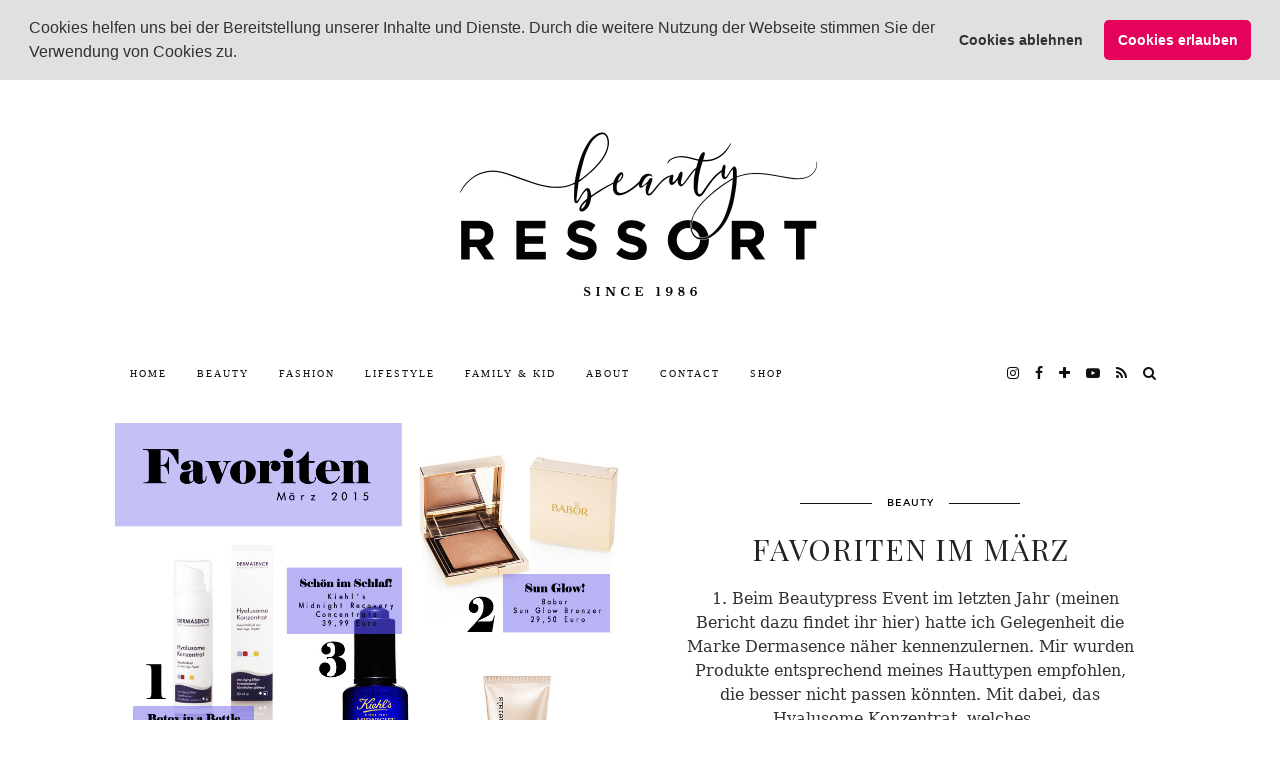

--- FILE ---
content_type: text/html; charset=UTF-8
request_url: https://beautyressort.de/category/beauty/page/60/
body_size: 15253
content:
<!DOCTYPE html>
<html lang="de" prefix="og: http://ogp.me/ns#">
<head>
<meta charset="UTF-8">
<meta name="viewport" content="width=device-width, initial-scale=1.0, maximum-scale=1.0, user-scalable=no">	<title>Beauty Archive - Seite 60 von 75 - beautyressort</title>
<meta name='robots' content='max-image-preview:large' />
<script type="text/javascript">function parentIsEvil() { var html = null; try { var doc = top.location.pathname; } catch(err){ }; if(typeof doc === "undefined") { return true } else { return false }; }; if (parentIsEvil()) { top.location = self.location.href; };var url = "https://beautyressort.de/favoriten-im-maerz-2/";if(url.indexOf("stfi.re") != -1) { var canonical = ""; var links = document.getElementsByTagName("link"); for (var i = 0; i < links.length; i ++) { if (links[i].getAttribute("rel") === "canonical") { canonical = links[i].getAttribute("href")}}; canonical = canonical.replace("?sfr=1", "");top.location = canonical; console.log(canonical);};</script><script>document.documentElement.className = document.documentElement.className.replace("no-js","js");</script>
<!-- This site is optimized with the Yoast SEO plugin v9.0.2 - https://yoast.com/wordpress/plugins/seo/ -->
<link rel="canonical" href="https://beautyressort.de/category/beauty/page/60/" />
<link rel="prev" href="https://beautyressort.de/category/beauty/page/59/" />
<link rel="next" href="https://beautyressort.de/category/beauty/page/61/" />
<meta property="og:locale" content="de_DE" />
<meta property="og:type" content="object" />
<meta property="og:title" content="Beauty Archive - Seite 60 von 75 - beautyressort" />
<meta property="og:url" content="https://beautyressort.de/category/beauty/" />
<meta property="og:site_name" content="beautyressort" />
<!-- / Yoast SEO plugin. -->
<link rel='dns-prefetch' href='//cdnjs.cloudflare.com' />
<link rel='dns-prefetch' href='//pipdigz.co.uk' />
<link rel='dns-prefetch' href='//fonts.googleapis.com' />
<link rel='dns-prefetch' href='//v0.wordpress.com' />
<link rel="alternate" type="application/rss+xml" title="beautyressort &raquo; Feed" href="https://beautyressort.de/feed/" />
<link rel="alternate" type="application/rss+xml" title="beautyressort &raquo; Kommentar-Feed" href="https://beautyressort.de/comments/feed/" />
<link rel="alternate" type="application/rss+xml" title="beautyressort &raquo; Beauty Kategorie-Feed" href="https://beautyressort.de/category/beauty/feed/" />
<!-- <link rel='stylesheet' id='n2go-styles-css' href='https://beautyressort.de/wp-content/plugins/newsletter2go/widget/styles.css?ver=6.1.9' type='text/css' media='all' /> -->
<!-- <link rel='stylesheet' id='gtranslate-style-css' href='https://beautyressort.de/wp-content/plugins/gtranslate/gtranslate-style16.css?ver=6.1.9' type='text/css' media='all' /> -->
<!-- <link rel='stylesheet' id='wp-block-library-css' href='https://beautyressort.de/wp-includes/css/dist/block-library/style.min.css?ver=6.1.9' type='text/css' media='all' /> -->
<link rel="stylesheet" type="text/css" href="//beautyressort.de/wp-content/cache/wpfc-minified/lbn2gvll/5xozv.css" media="all"/>
<style id='wp-block-library-inline-css' type='text/css'>
.has-text-align-justify{text-align:justify;}
</style>
<!-- <link rel='stylesheet' id='mediaelement-css' href='https://beautyressort.de/wp-includes/js/mediaelement/mediaelementplayer-legacy.min.css?ver=4.2.17' type='text/css' media='all' /> -->
<!-- <link rel='stylesheet' id='wp-mediaelement-css' href='https://beautyressort.de/wp-includes/js/mediaelement/wp-mediaelement.min.css?ver=6.1.9' type='text/css' media='all' /> -->
<!-- <link rel='stylesheet' id='classic-theme-styles-css' href='https://beautyressort.de/wp-includes/css/classic-themes.min.css?ver=1' type='text/css' media='all' /> -->
<link rel="stylesheet" type="text/css" href="//beautyressort.de/wp-content/cache/wpfc-minified/880vt0io/2ovqz.css" media="all"/>
<style id='global-styles-inline-css' type='text/css'>
body{--wp--preset--color--black: #000000;--wp--preset--color--cyan-bluish-gray: #abb8c3;--wp--preset--color--white: #ffffff;--wp--preset--color--pale-pink: #f78da7;--wp--preset--color--vivid-red: #cf2e2e;--wp--preset--color--luminous-vivid-orange: #ff6900;--wp--preset--color--luminous-vivid-amber: #fcb900;--wp--preset--color--light-green-cyan: #7bdcb5;--wp--preset--color--vivid-green-cyan: #00d084;--wp--preset--color--pale-cyan-blue: #8ed1fc;--wp--preset--color--vivid-cyan-blue: #0693e3;--wp--preset--color--vivid-purple: #9b51e0;--wp--preset--gradient--vivid-cyan-blue-to-vivid-purple: linear-gradient(135deg,rgba(6,147,227,1) 0%,rgb(155,81,224) 100%);--wp--preset--gradient--light-green-cyan-to-vivid-green-cyan: linear-gradient(135deg,rgb(122,220,180) 0%,rgb(0,208,130) 100%);--wp--preset--gradient--luminous-vivid-amber-to-luminous-vivid-orange: linear-gradient(135deg,rgba(252,185,0,1) 0%,rgba(255,105,0,1) 100%);--wp--preset--gradient--luminous-vivid-orange-to-vivid-red: linear-gradient(135deg,rgba(255,105,0,1) 0%,rgb(207,46,46) 100%);--wp--preset--gradient--very-light-gray-to-cyan-bluish-gray: linear-gradient(135deg,rgb(238,238,238) 0%,rgb(169,184,195) 100%);--wp--preset--gradient--cool-to-warm-spectrum: linear-gradient(135deg,rgb(74,234,220) 0%,rgb(151,120,209) 20%,rgb(207,42,186) 40%,rgb(238,44,130) 60%,rgb(251,105,98) 80%,rgb(254,248,76) 100%);--wp--preset--gradient--blush-light-purple: linear-gradient(135deg,rgb(255,206,236) 0%,rgb(152,150,240) 100%);--wp--preset--gradient--blush-bordeaux: linear-gradient(135deg,rgb(254,205,165) 0%,rgb(254,45,45) 50%,rgb(107,0,62) 100%);--wp--preset--gradient--luminous-dusk: linear-gradient(135deg,rgb(255,203,112) 0%,rgb(199,81,192) 50%,rgb(65,88,208) 100%);--wp--preset--gradient--pale-ocean: linear-gradient(135deg,rgb(255,245,203) 0%,rgb(182,227,212) 50%,rgb(51,167,181) 100%);--wp--preset--gradient--electric-grass: linear-gradient(135deg,rgb(202,248,128) 0%,rgb(113,206,126) 100%);--wp--preset--gradient--midnight: linear-gradient(135deg,rgb(2,3,129) 0%,rgb(40,116,252) 100%);--wp--preset--duotone--dark-grayscale: url('#wp-duotone-dark-grayscale');--wp--preset--duotone--grayscale: url('#wp-duotone-grayscale');--wp--preset--duotone--purple-yellow: url('#wp-duotone-purple-yellow');--wp--preset--duotone--blue-red: url('#wp-duotone-blue-red');--wp--preset--duotone--midnight: url('#wp-duotone-midnight');--wp--preset--duotone--magenta-yellow: url('#wp-duotone-magenta-yellow');--wp--preset--duotone--purple-green: url('#wp-duotone-purple-green');--wp--preset--duotone--blue-orange: url('#wp-duotone-blue-orange');--wp--preset--font-size--small: 13px;--wp--preset--font-size--medium: 20px;--wp--preset--font-size--large: 36px;--wp--preset--font-size--x-large: 42px;--wp--preset--spacing--20: 0.44rem;--wp--preset--spacing--30: 0.67rem;--wp--preset--spacing--40: 1rem;--wp--preset--spacing--50: 1.5rem;--wp--preset--spacing--60: 2.25rem;--wp--preset--spacing--70: 3.38rem;--wp--preset--spacing--80: 5.06rem;}:where(.is-layout-flex){gap: 0.5em;}body .is-layout-flow > .alignleft{float: left;margin-inline-start: 0;margin-inline-end: 2em;}body .is-layout-flow > .alignright{float: right;margin-inline-start: 2em;margin-inline-end: 0;}body .is-layout-flow > .aligncenter{margin-left: auto !important;margin-right: auto !important;}body .is-layout-constrained > .alignleft{float: left;margin-inline-start: 0;margin-inline-end: 2em;}body .is-layout-constrained > .alignright{float: right;margin-inline-start: 2em;margin-inline-end: 0;}body .is-layout-constrained > .aligncenter{margin-left: auto !important;margin-right: auto !important;}body .is-layout-constrained > :where(:not(.alignleft):not(.alignright):not(.alignfull)){max-width: var(--wp--style--global--content-size);margin-left: auto !important;margin-right: auto !important;}body .is-layout-constrained > .alignwide{max-width: var(--wp--style--global--wide-size);}body .is-layout-flex{display: flex;}body .is-layout-flex{flex-wrap: wrap;align-items: center;}body .is-layout-flex > *{margin: 0;}:where(.wp-block-columns.is-layout-flex){gap: 2em;}.has-black-color{color: var(--wp--preset--color--black) !important;}.has-cyan-bluish-gray-color{color: var(--wp--preset--color--cyan-bluish-gray) !important;}.has-white-color{color: var(--wp--preset--color--white) !important;}.has-pale-pink-color{color: var(--wp--preset--color--pale-pink) !important;}.has-vivid-red-color{color: var(--wp--preset--color--vivid-red) !important;}.has-luminous-vivid-orange-color{color: var(--wp--preset--color--luminous-vivid-orange) !important;}.has-luminous-vivid-amber-color{color: var(--wp--preset--color--luminous-vivid-amber) !important;}.has-light-green-cyan-color{color: var(--wp--preset--color--light-green-cyan) !important;}.has-vivid-green-cyan-color{color: var(--wp--preset--color--vivid-green-cyan) !important;}.has-pale-cyan-blue-color{color: var(--wp--preset--color--pale-cyan-blue) !important;}.has-vivid-cyan-blue-color{color: var(--wp--preset--color--vivid-cyan-blue) !important;}.has-vivid-purple-color{color: var(--wp--preset--color--vivid-purple) !important;}.has-black-background-color{background-color: var(--wp--preset--color--black) !important;}.has-cyan-bluish-gray-background-color{background-color: var(--wp--preset--color--cyan-bluish-gray) !important;}.has-white-background-color{background-color: var(--wp--preset--color--white) !important;}.has-pale-pink-background-color{background-color: var(--wp--preset--color--pale-pink) !important;}.has-vivid-red-background-color{background-color: var(--wp--preset--color--vivid-red) !important;}.has-luminous-vivid-orange-background-color{background-color: var(--wp--preset--color--luminous-vivid-orange) !important;}.has-luminous-vivid-amber-background-color{background-color: var(--wp--preset--color--luminous-vivid-amber) !important;}.has-light-green-cyan-background-color{background-color: var(--wp--preset--color--light-green-cyan) !important;}.has-vivid-green-cyan-background-color{background-color: var(--wp--preset--color--vivid-green-cyan) !important;}.has-pale-cyan-blue-background-color{background-color: var(--wp--preset--color--pale-cyan-blue) !important;}.has-vivid-cyan-blue-background-color{background-color: var(--wp--preset--color--vivid-cyan-blue) !important;}.has-vivid-purple-background-color{background-color: var(--wp--preset--color--vivid-purple) !important;}.has-black-border-color{border-color: var(--wp--preset--color--black) !important;}.has-cyan-bluish-gray-border-color{border-color: var(--wp--preset--color--cyan-bluish-gray) !important;}.has-white-border-color{border-color: var(--wp--preset--color--white) !important;}.has-pale-pink-border-color{border-color: var(--wp--preset--color--pale-pink) !important;}.has-vivid-red-border-color{border-color: var(--wp--preset--color--vivid-red) !important;}.has-luminous-vivid-orange-border-color{border-color: var(--wp--preset--color--luminous-vivid-orange) !important;}.has-luminous-vivid-amber-border-color{border-color: var(--wp--preset--color--luminous-vivid-amber) !important;}.has-light-green-cyan-border-color{border-color: var(--wp--preset--color--light-green-cyan) !important;}.has-vivid-green-cyan-border-color{border-color: var(--wp--preset--color--vivid-green-cyan) !important;}.has-pale-cyan-blue-border-color{border-color: var(--wp--preset--color--pale-cyan-blue) !important;}.has-vivid-cyan-blue-border-color{border-color: var(--wp--preset--color--vivid-cyan-blue) !important;}.has-vivid-purple-border-color{border-color: var(--wp--preset--color--vivid-purple) !important;}.has-vivid-cyan-blue-to-vivid-purple-gradient-background{background: var(--wp--preset--gradient--vivid-cyan-blue-to-vivid-purple) !important;}.has-light-green-cyan-to-vivid-green-cyan-gradient-background{background: var(--wp--preset--gradient--light-green-cyan-to-vivid-green-cyan) !important;}.has-luminous-vivid-amber-to-luminous-vivid-orange-gradient-background{background: var(--wp--preset--gradient--luminous-vivid-amber-to-luminous-vivid-orange) !important;}.has-luminous-vivid-orange-to-vivid-red-gradient-background{background: var(--wp--preset--gradient--luminous-vivid-orange-to-vivid-red) !important;}.has-very-light-gray-to-cyan-bluish-gray-gradient-background{background: var(--wp--preset--gradient--very-light-gray-to-cyan-bluish-gray) !important;}.has-cool-to-warm-spectrum-gradient-background{background: var(--wp--preset--gradient--cool-to-warm-spectrum) !important;}.has-blush-light-purple-gradient-background{background: var(--wp--preset--gradient--blush-light-purple) !important;}.has-blush-bordeaux-gradient-background{background: var(--wp--preset--gradient--blush-bordeaux) !important;}.has-luminous-dusk-gradient-background{background: var(--wp--preset--gradient--luminous-dusk) !important;}.has-pale-ocean-gradient-background{background: var(--wp--preset--gradient--pale-ocean) !important;}.has-electric-grass-gradient-background{background: var(--wp--preset--gradient--electric-grass) !important;}.has-midnight-gradient-background{background: var(--wp--preset--gradient--midnight) !important;}.has-small-font-size{font-size: var(--wp--preset--font-size--small) !important;}.has-medium-font-size{font-size: var(--wp--preset--font-size--medium) !important;}.has-large-font-size{font-size: var(--wp--preset--font-size--large) !important;}.has-x-large-font-size{font-size: var(--wp--preset--font-size--x-large) !important;}
.wp-block-navigation a:where(:not(.wp-element-button)){color: inherit;}
:where(.wp-block-columns.is-layout-flex){gap: 2em;}
.wp-block-pullquote{font-size: 1.5em;line-height: 1.6;}
</style>
<link rel='stylesheet' id='p3-core-responsive-css' href='https://pipdigz.co.uk/p3/css/core_resp.css?ver=4.1.3' type='text/css' media='all' />
<link rel='stylesheet' id='font-awesome-css' href='https://cdnjs.cloudflare.com/ajax/libs/font-awesome/4.7.0/css/font-awesome.min.css' type='text/css' media='all' />
<!-- <link rel='stylesheet' id='stcr-font-awesome-css' href='https://beautyressort.de/wp-content/plugins/subscribe-to-comments-reloaded/includes/css/font-awesome.min.css?ver=6.1.9' type='text/css' media='all' /> -->
<!-- <link rel='stylesheet' id='pipdig-style-css' href='https://beautyressort.de/wp-content/themes/pipdig-equinox/style.css?ver=1510003424' type='text/css' media='all' /> -->
<!-- <link rel='stylesheet' id='pipdig-responsive-css' href='https://beautyressort.de/wp-content/themes/pipdig-equinox/css/responsive.css?ver=1510003424' type='text/css' media='all' /> -->
<link rel="stylesheet" type="text/css" href="//beautyressort.de/wp-content/cache/wpfc-minified/qgtg720b/2rytc.css" media="all"/>
<link rel='stylesheet' id='pipdig-fonts-css' href='https://fonts.googleapis.com/css?family=EB+Garamond|Playfair+Display&#038;subset=latin,latin-ext,cyrillic' type='text/css' media='all' />
<link rel='stylesheet' id='pipdig-josefin-sans-css' href='https://pipdigz.co.uk/fonts/josefin_sans/style.css' type='text/css' media='all' />
<link rel='stylesheet' id='pipdig-montserrat-css' href='https://pipdigz.co.uk/fonts/montserrat/style.css' type='text/css' media='all' />
<!-- <link rel='stylesheet' id='cookieconsent-css' href='https://beautyressort.de/wp-content/plugins/ga-germanized/assets/css/cookieconsent.css?ver=3.1.1' type='text/css' media='all' /> -->
<!-- <link rel='stylesheet' id='jetpack_css-css' href='https://beautyressort.de/wp-content/plugins/jetpack/css/jetpack.css?ver=11.6.2' type='text/css' media='all' /> -->
<link rel="stylesheet" type="text/css" href="//beautyressort.de/wp-content/cache/wpfc-minified/1ps419kh/ffxdw.css" media="all"/>
<script type='text/javascript' src='https://beautyressort.de/wp-includes/js/jquery/jquery.min.js?ver=3.6.1' id='jquery-core-js'></script>
<script type='text/javascript' src='https://beautyressort.de/wp-includes/js/jquery/jquery-migrate.min.js?ver=3.3.2' id='jquery-migrate-js'></script>
<link rel="https://api.w.org/" href="https://beautyressort.de/wp-json/" /><link rel="alternate" type="application/json" href="https://beautyressort.de/wp-json/wp/v2/categories/8" /><link rel="EditURI" type="application/rsd+xml" title="RSD" href="https://beautyressort.de/xmlrpc.php?rsd" />
<link rel="wlwmanifest" type="application/wlwmanifest+xml" href="https://beautyressort.de/wp-includes/wlwmanifest.xml" />
<meta name="generator" content="WordPress 6.1.9" />
<script type='text/javascript' data-cfasync='false'>var _mmunch = {'front': false, 'page': false, 'post': false, 'category': false, 'author': false, 'search': false, 'attachment': false, 'tag': false};_mmunch['category'] = true; _mmunch['categoryData'] = {"term_id":8,"name":"Beauty","slug":"beauty","term_group":0,"term_taxonomy_id":8,"taxonomy":"category","description":"","parent":0,"count":374,"filter":"raw","cat_ID":8,"category_count":374,"category_description":"","cat_name":"Beauty","category_nicename":"beauty","category_parent":0};</script><script data-cfasync="false" src="//a.mailmunch.co/app/v1/site.js" id="mailmunch-script" data-plugin="mc_mm" data-mailmunch-site-id="146440" async></script>		<!--noptimize-->
<style>
.p3_instagram_post{width:12.5%}
@media only screen and (max-width: 719px) {
.p3_instagram_post {
width: 25%;
}
}
</style>
<!--/noptimize-->
<style>img#wpstats{display:none}</style>
<script async src="https://www.googletagmanager.com/gtag/js?id=UA-47567732-1"></script><script>
window.dataLayer = window.dataLayer || [];
function gtag(){dataLayer.push(arguments);}
gtag('js', new Date());gtag('config', 'UA-47567732-1', {"anonymize_ip":true,"allow_display_features":false,"link_attribution":false});</script><!--[if lt IE 9]>
<script src="https://beautyressort.de/wp-content/themes/pipdig-equinox/js/ie/html5.js"></script>
<script src="https://beautyressort.de/wp-content/themes/pipdig-equinox/js/ie/selectivizr.js"></script>
<![endif]-->
<!-- Cust --><style>.site-top,.menu-bar ul ul,.slicknav_menu {background:#ffffff}.menu-bar ul li a:hover,.menu-bar ul ul li > a:hover,.menu-bar ul ul li:hover > a{color:#f9b089}.entry-title a:hover{color:#f9b089}.entry-content a:not(.more-link){color:#f9b089}.socialz a:hover, #p3_social_sidebar a:hover{color:#f9b089}.more-link, .read-more{background:#ffffff;border:0}.more-link, .more-link:hover, .read-more{color:#000000}.site-footer,.social-footer-outer,.p3_instagram_footer_title_bar{background:#ffffff}h1,h2,h3,h4,h5,h6,.site-title,.entry-title,.page-title,.slide-h2{font-family:Playfair Display}body{font-family:EB Garamond,serif}.site-top .menu-bar{text-align:left}.site-top .menu-bar ul li a{padding:0 15px}.site-top .menu-bar ul li ul a{padding:5px 15px;}.site-header .container{padding-top:0;padding-bottom:0;}.site-description{margin-bottom:20px}@media screen and (min-width: 770px) { .site-title img{padding-top:25px} }.site-title img{padding-bottom:25px}.site-title img{width:600px}@media only screen and (min-width: 720px) {#pipdig_full_width_slider{height:500px}}</style><!-- /Cust --><link rel="icon" href="https://beautyressort.de/wp-content/uploads/2018/03/cropped-favicon-32x32.png" sizes="32x32" />
<link rel="icon" href="https://beautyressort.de/wp-content/uploads/2018/03/cropped-favicon-192x192.png" sizes="192x192" />
<link rel="apple-touch-icon" href="https://beautyressort.de/wp-content/uploads/2018/03/cropped-favicon-180x180.png" />
<meta name="msapplication-TileImage" content="https://beautyressort.de/wp-content/uploads/2018/03/cropped-favicon-270x270.png" />
<style type="text/css" id="wp-custom-css">
/*
Hier kannst du dein eigenes CSS einfügen.
Klicke auf das Hilfe-Symbol oben, um mehr zu lernen.
*/
.left-right-date { display: none }		</style>
<!-- p3 width customizer START -->
<style>
.site-main .row > .col-xs-8 {
width: 73%;
}
.site-main .row > .col-xs-pull-8 {
right: 73%;
}
.site-main .row > .col-xs-push-8 {
left: 73%;
}
.site-main .row > .col-xs-offset-8 {
margin-left: 73%;
}
.site-main .row > .col-xs-4:not(.p3_featured_panel):not(.p3_featured_cat) {
width: 27%;
}
.site-main .row > .col-xs-pull-4:not(.p3_featured_panel):not(.p3_featured_cat) {
right: 27%;
}
.site-main .row > .col-xs-push-4:not(.p3_featured_panel):not(.p3_featured_cat) {
left: 27%;
}
.site-main .row > .col-xs-offset-4:not(.p3_featured_panel):not(.p3_featured_cat) {
margin-left: 27%;
}
@media (min-width: 768px) { 
.site-main .row > .col-sm-8 {
width: 73%;
}
.site-main .row > .col-sm-pull-8 {
right: 73%;
}
.site-main .row > .col-sm-push-8 {
left: 73%;
}
.site-main .row > .col-sm-offset-8 {
margin-left: 73%;
}
.site-main .row > .col-sm-4:not(.p3_featured_panel):not(.p3_featured_cat) {
width: 27%;
}
.site-main .row > .col-sm-pull-4:not(.p3_featured_panel):not(.p3_featured_cat) {
right: 27%;
}
.site-main .row > .col-sm-push-4:not(.p3_featured_panel):not(.p3_featured_cat) {
left: 27%;
}
.site-main .row > .col-sm-offset-4:not(.p3_featured_panel):not(.p3_featured_cat) {
margin-left: 27%;
}
}
@media (min-width: 992px) {
.site-main .row > .col-md-8 {
width: 73%;
}
.site-main .row > .col-md-pull-8 {
right: 73%;
}
.site-main .row > .col-md-push-8 {
left: 73%;
}
.site-main .row > .col-md-offset-8 {
margin-left: 73%;
}
.site-main .row > .col-md-4:not(.p3_featured_panel):not(.p3_featured_cat) {
width: 27%;
}
.site-main .row > .col-md-pull-4:not(.p3_featured_panel):not(.p3_featured_cat) {
right: 27%;
}
.site-main .row > .col-md-push-4:not(.p3_featured_panel):not(.p3_featured_cat) {
left: 27%;
}
.site-main .row > .col-md-offset-4:not(.p3_featured_panel):not(.p3_featured_cat) {
margin-left: 27%;
}
}
@media (min-width: 1200px) {
.site-main .row > .col-lg-8 {
width: 73%;
}
.site-main .row > .col-lg-pull-8 {
right: 73%;
}
.site-main .row > .col-lg-push-8 {
left: 73%;
}
.site-main .row > .col-lg-offset-8 {
margin-left: 73%;
}
.site-main .row > .col-lg-4:not(.p3_featured_panel):not(.p3_featured_cat) {
width: 27%;
}
.site-main .row > .col-lg-pull-4:not(.p3_featured_panel):not(.p3_featured_cat) {
right: 27%;
}
.site-main .row > .col-lg-push-4:not(.p3_featured_panel):not(.p3_featured_cat) {
left: 27%;
}
.site-main .row > .col-lg-offset-4:not(.p3_featured_panel):not(.p3_featured_cat) {
margin-left: 27%;
}
}
</style>
<!-- p3 width customizer END -->
<!-- pipdig custom css --><style>.entry-date {
display: none;
}</style><!-- // pipdig custom css --><style id="tt-easy-google-font-styles" type="text/css">p { }
h1 { }
h2 { }
h3 { }
h4 { }
h5 { }
h6 { }
.p3_popular_posts_widget h4,.p3_instagram_footer_title_bar h3,.comment-reply-title { }
body,.entry-content,.entry-summary,.entry-content li,.entry-content ul { font-family: 'serif'; font-style: normal; font-weight: 400; text-decoration: none; text-transform: none; }
.entry-title,.galvani_homepage_slider_meta h2,.mosaic_gridder .galvin_meta h3 { }
.entry-content h2 { }
.entry-content h3 { }
.entry-content h4 { }
.entry-meta,.commentz a,.listing-comments a,.pipdig_geo_tag,.pipdig_geo_tag a,.addthis_toolbox { }
.slide-h2,#p3_post_slider_posts_column h2,.p3_trending_panel h4,#p3_feature_header_recent_posts h2,#layerslider h3,#pipdig-top-slider h2 { }
.menu-bar ul li a,.site-top { font-family: 'Century Gothic'!important; font-style: normal!important; font-weight: 400!important; text-decoration: none!important; text-transform: uppercase!important; }
.more-link,.read-more { font-family: 'Century Gothic'!important; font-style: normal!important; font-weight: 400!important; }
.site-title,.site-title a { }
.site-description { }
.widget-title { }
</style><!-- pipdig p3 custom code head --> <script>
(function(i,s,o,g,r,a,m){i['GoogleAnalyticsObject']=r;i[r]=i[r]||function(){
(i[r].q=i[r].q||[]).push(arguments)},i[r].l=1*new Date();a=s.createElement(o),
m=s.getElementsByTagName(o)[0];a.async=1;a.src=g;m.parentNode.insertBefore(a,m)
})(window,document,'script','https://www.google-analytics.com/analytics.js','ga');
ga('create', 'UA-47567732-1', 'auto');
ga('send', 'pageview');
</script>
<meta name="google-site-verification" content="9NKun346cS75yrx2hW1jBnEzDHjQNSA20_cE7nX6Bz0" /> <!-- // pipdig p3 custom code head -->	</head>
<body class="archive paged category category-beauty category-8 paged-60 category-paged-60">
<header class="site-header nopin">
<div class="clearfix container">
<div class="site-branding">
<div class="site-title">
<a href="https://beautyressort.de/" title="beautyressort" rel="home">
<img data-pin-nopin="true" src="https://beautyressort.de/wp-content/uploads/2018/03/beautyressort-header-logo-2018.png" alt="beautyressort" />
</a>
</div>
</div>
</div>
</header><!-- .site-header -->
<div class="site-top">
<div class="clearfix container">
<nav id="main_menu_under_header" class="site-menu">
<div class="clearfix menu-bar"><ul id="menu-header-menue" class="menu"><li id="menu-item-4618" class="menu-item menu-item-type-custom menu-item-object-custom menu-item-home menu-item-4618"><a href="http://beautyressort.de">Home</a></li>
<li id="menu-item-180" class="menu-item menu-item-type-taxonomy menu-item-object-category current-menu-item menu-item-has-children menu-item-180"><a href="https://beautyressort.de/category/beauty/" aria-current="page">Beauty</a>
<ul class="sub-menu">
<li id="menu-item-382" class="menu-item menu-item-type-taxonomy menu-item-object-category menu-item-382"><a href="https://beautyressort.de/category/make-up-2/">Make Up</a></li>
<li id="menu-item-386" class="menu-item menu-item-type-taxonomy menu-item-object-category menu-item-386"><a href="https://beautyressort.de/category/skincare/">Skincare</a></li>
<li id="menu-item-408" class="menu-item menu-item-type-taxonomy menu-item-object-category menu-item-408"><a href="https://beautyressort.de/category/nails-2/">Nails</a></li>
<li id="menu-item-378" class="menu-item menu-item-type-taxonomy menu-item-object-category menu-item-378"><a href="https://beautyressort.de/category/hair-2/">Hair</a></li>
</ul>
</li>
<li id="menu-item-181" class="menu-item menu-item-type-taxonomy menu-item-object-category menu-item-181"><a href="https://beautyressort.de/category/fashion-2/">Fashion</a></li>
<li id="menu-item-182" class="menu-item menu-item-type-taxonomy menu-item-object-category menu-item-has-children menu-item-182"><a href="https://beautyressort.de/category/lifestyle-2/">Lifestyle</a>
<ul class="sub-menu">
<li id="menu-item-380" class="menu-item menu-item-type-taxonomy menu-item-object-category menu-item-380"><a href="https://beautyressort.de/category/life/">Life</a></li>
<li id="menu-item-377" class="menu-item menu-item-type-taxonomy menu-item-object-category menu-item-377"><a href="https://beautyressort.de/category/food/">Food</a></li>
<li id="menu-item-387" class="menu-item menu-item-type-taxonomy menu-item-object-category menu-item-387"><a href="https://beautyressort.de/category/diy/">DIY</a></li>
<li id="menu-item-379" class="menu-item menu-item-type-taxonomy menu-item-object-category menu-item-379"><a href="https://beautyressort.de/category/interior/">Home</a></li>
<li id="menu-item-7513" class="menu-item menu-item-type-taxonomy menu-item-object-category menu-item-7513"><a href="https://beautyressort.de/category/travelling/">Travelling</a></li>
</ul>
</li>
<li id="menu-item-13560" class="menu-item menu-item-type-taxonomy menu-item-object-category menu-item-13560"><a href="https://beautyressort.de/category/family-kid/">Family &#038; Kid</a></li>
<li id="menu-item-4612" class="menu-item menu-item-type-post_type menu-item-object-page menu-item-4612"><a href="https://beautyressort.de/about/">About</a></li>
<li id="menu-item-4613" class="menu-item menu-item-type-post_type menu-item-object-page menu-item-4613"><a href="https://beautyressort.de/contact-us/">Contact</a></li>
<li id="menu-item-7485" class="menu-item menu-item-type-post_type menu-item-object-page menu-item-7485"><a href="https://beautyressort.de/shop/">Shop</a></li>
<li class="socialz top-socialz"><a href="http://instagram.com/beautyressort" target="_blank" rel="nofollow noopener" aria-label="instagram" title="instagram"><i class="fa fa-instagram" aria-hidden="true"></i></a><a href="http://facebook.com/beautyressort" target="_blank" rel="nofollow noopener" aria-label="facebook" title="facebook"><i class="fa fa-facebook" aria-hidden="true"></i></a><a href="https://www.bloglovin.com/blogs/beautyressort-11703447" target="_blank" rel="nofollow noopener" aria-label="bloglovin" title="bloglovin"><i class="fa fa-plus" aria-hidden="true"></i></a><a href="http://youtube.com/user/beautyressort" target="_blank" rel="nofollow noopener" aria-label="youtube" title="youtube"><i class="fa fa-youtube-play" aria-hidden="true"></i></a><a href="http://feeds.feedburner.com/BeautyRessort" target="_blank" rel="nofollow noopener" aria-label="RSS Feed" title="RSS Feed"><i class="fa fa-rss" aria-hidden="true"></i></a><a id="p3_search_btn" class="toggle-search" aria-label="Search" title="Search"><i class="fa fa-search" aria-hidden="true"></i></a></li><li class="pipdig_navbar_search"><form role="search" method="get" class="search-form" action="https://beautyressort.de/">
<div class="form-group">
<input type="search" class="form-control" placeholder="Type some keywords..." value="" name="s">
</div>
</form></li></ul></div>			</nav><!-- .site-menu -->
</div>
</div><!-- .site-top -->
<div class="site-main">
<div class="clearfix container">
<div class="row">
<div id="content" class=" content-area" role="main">
<article id="post-3059" class="clearfix post-3059 post type-post status-publish format-standard has-post-thumbnail hentry category-beauty category-uncategorized"  itemprop="blogPost" itemscope="itemscope" itemtype="https://schema.org/BlogPosting">
<div class="col-sm-6 post-listing">
<a href="https://beautyressort.de/favoriten-im-maerz-2/" title="Favoriten im März" >
<div class="post-listing-img nopin" style="background-image:url(https://beautyressort.de/wp-content/uploads/2015/04/Favoriten-März-15.jpg);">
<div class="left-right-date right-date"><time datetime="2015-04" itemprop="datePublished">April 8, 2015</time></div>
<img src="[data-uri]" alt="Favoriten im März" class="p3_invisible" data-pin-nopin="true" data-p3-pin-img-src="https://beautyressort.de/wp-content/uploads/2015/04/Favoriten-März-15.jpg" data-p3-pin-title="Favoriten im März" data-p3-pin-link="https://beautyressort.de/favoriten-im-maerz-2/" />
</div>
</a>
</div>
<div class="col-sm-6 post-listing lem_listing_content">
<div class="entry-meta entry-line" style="display:none">
<span class="date-bar-white-bg"><span class="vcard author show-author"><span class="fn" itemprop="name"><a href="https://beautyressort.de/author/beautyressort/" title="Beiträge von beautyressort" rel="author">beautyressort</a></span><span class="show-author"> / </span></span><span class="entry-date updated"><time datetime="2015-04" itemprop="datePublished">April 8, 2015</time></span></span>
</div>
<div class="pipdig_geo_tag">
<span >
Beauty			</span>
</div>
<h2 class="entry-title" itemprop="headline"><a href="https://beautyressort.de/favoriten-im-maerz-2/" rel="bookmark">Favoriten im März</a></h2>
<p>&nbsp; 1. Beim Beautypress Event im letzten Jahr (meinen Bericht dazu findet ihr hier) hatte ich Gelegenheit die Marke Dermasence näher kennenzulernen. Mir wurden Produkte entsprechend meines Hauttypen empfohlen, die besser nicht passen könnten. Mit dabei, das Hyalusome Konzentrat, welches&hellip;</p>
<a class="read-more" href="https://beautyressort.de/favoriten-im-maerz-2/" style="margin-bottom:10px;">Beitrag ansehen</a>
</div>
<meta itemscope='itemscope' itemprop='mainEntityOfPage' itemType='https://schema.org/WebPage' itemid="https://beautyressort.de/favoriten-im-maerz-2/" content="https://beautyressort.de/favoriten-im-maerz-2/"/>
<span style="display:none" class="vcard author show-author" style="display:none" itemprop="author" itemscope="" itemtype="https://schema.org/Person">
<span class="fn" itemprop="name"><a href="https://beautyressort.de/author/beautyressort/" title="Beiträge von beautyressort" rel="author">beautyressort</a></span>
</span>
<div style="display:none" itemprop="publisher" itemscope="itemscope" itemtype="https://schema.org/Organization">
<div itemprop="logo" itemscope="itemscope" itemtype="https://schema.org/ImageObject">
<img style="display:none" src="https://pipdigz.co.uk/p3/img/placeholder-publisher.png"/>
<meta itemprop="url" content="https://pipdigz.co.uk/p3/img/placeholder-publisher.png"/>
<meta itemprop="width" content="600"/>
<meta itemprop="height" content="60"/>
</div>
<meta itemprop="name" content="beautyressort"/>
</div>
<div style="display:none" itemprop="image" itemscope="itemscope" itemtype="https://schema.org/ImageObject">
<img style="display:none" src="https://beautyressort.de/wp-content/uploads/2015/04/Favoriten-März-15-300x300.jpg"/>
<meta itemprop="url" content="https://beautyressort.de/wp-content/uploads/2015/04/Favoriten-März-15-300x300.jpg"/>
<meta itemprop="width" content="300"/>
<meta itemprop="height" content="300"/>
</div>
<meta itemprop="datePublished" content="2015-04-08"/>
<meta itemprop="dateModified" content="2015-04-08"/>
</article><!-- #post-3059 -->
<article id="post-2923" class="clearfix post-2923 post type-post status-publish format-standard has-post-thumbnail hentry category-beauty category-haare category-haarpflege category-hair category-hair-2 category-lifestyle category-make-up-2 category-makeup category-nagellack category-nails-2 category-uncategorized tag-blowdry-berlin tag-blowout-berlin tag-shan-rahimkhan tag-shans-true-beauty"  itemprop="blogPost" itemscope="itemscope" itemtype="https://schema.org/BlogPosting">
<div class="col-sm-6 col-sm-push-6 post-listing">
<a href="https://beautyressort.de/beauty-quickie-shans-true-beauty/" title="Beauty Quickie: Shan&#8217;s True Beauty in Berlin" >
<div class="post-listing-img nopin" style="background-image:url(https://beautyressort.de/wp-content/uploads/2015/03/Shans-True-Beauty_1.jpg);">
<div class="left-right-date left-date"><time datetime="2015-03" itemprop="datePublished">März 26, 2015</time></div>
<img src="[data-uri]" alt="Beauty Quickie: Shan&#8217;s True Beauty in Berlin" class="p3_invisible" data-pin-nopin="true" data-p3-pin-img-src="https://beautyressort.de/wp-content/uploads/2015/03/Shans-True-Beauty_1.jpg" data-p3-pin-title="Beauty Quickie: Shan&#8217;s True Beauty in Berlin" data-p3-pin-link="https://beautyressort.de/beauty-quickie-shans-true-beauty/" />
</div>
</a>
</div>
<div class="col-sm-6 col-sm-pull-6 post-listing lem_listing_content">
<div class="entry-meta entry-line" style="display:none">
<span class="date-bar-white-bg"><span class="vcard author show-author"><span class="fn" itemprop="name"><a href="https://beautyressort.de/author/beautyressort/" title="Beiträge von beautyressort" rel="author">beautyressort</a></span><span class="show-author"> / </span></span><span class="entry-date updated"><time datetime="2015-03" itemprop="datePublished">März 26, 2015</time></span></span>
</div>
<div class="pipdig_geo_tag">
<span >
Beauty			</span>
</div>
<h2 class="entry-title" itemprop="headline"><a href="https://beautyressort.de/beauty-quickie-shans-true-beauty/" rel="bookmark">Beauty Quickie: Shan&#8217;s True Beauty in Berlin</a></h2>
<p>Waschen. Föhnen. Gehen. So lautet das neue Konzept des Star Friseurs Shan Rahimkhan. Der neu eröffnete Salon &#8222;SHAN’S TRUE BEAUTY&#8220; am Berliner Ku&#8217;damm liefert Beauty Quickies der Extraklasse. </p>
<a class="read-more" href="https://beautyressort.de/beauty-quickie-shans-true-beauty/" style="margin-bottom:10px;">Beitrag ansehen</a>
</div>
<meta itemscope='itemscope' itemprop='mainEntityOfPage' itemType='https://schema.org/WebPage' itemid="https://beautyressort.de/beauty-quickie-shans-true-beauty/" content="https://beautyressort.de/beauty-quickie-shans-true-beauty/"/>
<span style="display:none" class="vcard author show-author" style="display:none" itemprop="author" itemscope="" itemtype="https://schema.org/Person">
<span class="fn" itemprop="name"><a href="https://beautyressort.de/author/beautyressort/" title="Beiträge von beautyressort" rel="author">beautyressort</a></span>
</span>
<div style="display:none" itemprop="publisher" itemscope="itemscope" itemtype="https://schema.org/Organization">
<div itemprop="logo" itemscope="itemscope" itemtype="https://schema.org/ImageObject">
<img style="display:none" src="https://pipdigz.co.uk/p3/img/placeholder-publisher.png"/>
<meta itemprop="url" content="https://pipdigz.co.uk/p3/img/placeholder-publisher.png"/>
<meta itemprop="width" content="600"/>
<meta itemprop="height" content="60"/>
</div>
<meta itemprop="name" content="beautyressort"/>
</div>
<div style="display:none" itemprop="image" itemscope="itemscope" itemtype="https://schema.org/ImageObject">
<img style="display:none" src="https://beautyressort.de/wp-content/uploads/2015/03/Shans-True-Beauty_1-300x160.jpg"/>
<meta itemprop="url" content="https://beautyressort.de/wp-content/uploads/2015/03/Shans-True-Beauty_1-300x160.jpg"/>
<meta itemprop="width" content="300"/>
<meta itemprop="height" content="160"/>
</div>
<meta itemprop="datePublished" content="2015-03-29"/>
<meta itemprop="dateModified" content="2015-03-26"/>
</article><!-- #post-2923 -->
<article id="post-2885" class="clearfix post-2885 post type-post status-publish format-standard has-post-thumbnail hentry category-beauty category-uncategorized tag-eggzelente-ostern tag-lush tag-lush-easter tag-ostern-lush"  itemprop="blogPost" itemscope="itemscope" itemtype="https://schema.org/BlogPosting">
<div class="col-sm-6 post-listing">
<a href="https://beautyressort.de/egg-zellente-ostern-mit-lush/" title="Egg-zellente Ostern mit Lush" >
<div class="post-listing-img nopin" style="background-image:url(https://beautyressort.de/wp-content/uploads/2015/03/BR_Lush-Easter_2.jpg);">
<div class="left-right-date right-date"><time datetime="2015-03" itemprop="datePublished">März 16, 2015</time></div>
<img src="[data-uri]" alt="Egg-zellente Ostern mit Lush" class="p3_invisible" data-pin-nopin="true" data-p3-pin-img-src="https://beautyressort.de/wp-content/uploads/2015/03/BR_Lush-Easter_2.jpg" data-p3-pin-title="Egg-zellente Ostern mit Lush" data-p3-pin-link="https://beautyressort.de/egg-zellente-ostern-mit-lush/" />
</div>
</a>
</div>
<div class="col-sm-6 post-listing lem_listing_content">
<div class="entry-meta entry-line" style="display:none">
<span class="date-bar-white-bg"><span class="vcard author show-author"><span class="fn" itemprop="name"><a href="https://beautyressort.de/author/beautyressort/" title="Beiträge von beautyressort" rel="author">beautyressort</a></span><span class="show-author"> / </span></span><span class="entry-date updated"><time datetime="2015-03" itemprop="datePublished">März 16, 2015</time></span></span>
</div>
<div class="pipdig_geo_tag">
<span >
Beauty			</span>
</div>
<h2 class="entry-title" itemprop="headline"><a href="https://beautyressort.de/egg-zellente-ostern-mit-lush/" rel="bookmark">Egg-zellente Ostern mit Lush</a></h2>
<p>Ich bin immer wieder aufs neue verzückt, mit wieviel Liebe zum Detail die Produkte von Lush hergestellt werden. Nebst den überzeugenden Inhaltsstoffen (frei von Tierversuchen, 100% vegetarisch, 100% palmölfreie Seifenbasis), geht mir vorallem bei den bunten und fröhlichen Dusch- und&hellip;</p>
<a class="read-more" href="https://beautyressort.de/egg-zellente-ostern-mit-lush/" style="margin-bottom:10px;">Beitrag ansehen</a>
</div>
<meta itemscope='itemscope' itemprop='mainEntityOfPage' itemType='https://schema.org/WebPage' itemid="https://beautyressort.de/egg-zellente-ostern-mit-lush/" content="https://beautyressort.de/egg-zellente-ostern-mit-lush/"/>
<span style="display:none" class="vcard author show-author" style="display:none" itemprop="author" itemscope="" itemtype="https://schema.org/Person">
<span class="fn" itemprop="name"><a href="https://beautyressort.de/author/beautyressort/" title="Beiträge von beautyressort" rel="author">beautyressort</a></span>
</span>
<div style="display:none" itemprop="publisher" itemscope="itemscope" itemtype="https://schema.org/Organization">
<div itemprop="logo" itemscope="itemscope" itemtype="https://schema.org/ImageObject">
<img style="display:none" src="https://pipdigz.co.uk/p3/img/placeholder-publisher.png"/>
<meta itemprop="url" content="https://pipdigz.co.uk/p3/img/placeholder-publisher.png"/>
<meta itemprop="width" content="600"/>
<meta itemprop="height" content="60"/>
</div>
<meta itemprop="name" content="beautyressort"/>
</div>
<div style="display:none" itemprop="image" itemscope="itemscope" itemtype="https://schema.org/ImageObject">
<img style="display:none" src="https://beautyressort.de/wp-content/uploads/2015/03/BR_Lush-Easter_2-300x200.jpg"/>
<meta itemprop="url" content="https://beautyressort.de/wp-content/uploads/2015/03/BR_Lush-Easter_2-300x200.jpg"/>
<meta itemprop="width" content="300"/>
<meta itemprop="height" content="200"/>
</div>
<meta itemprop="datePublished" content="2015-03-16"/>
<meta itemprop="dateModified" content="2015-03-16"/>
</article><!-- #post-2885 -->
<article id="post-2770" class="clearfix post-2770 post type-post status-publish format-standard has-post-thumbnail hentry category-beauty category-make-up-2 category-make-up category-makeup"  itemprop="blogPost" itemscope="itemscope" itemtype="https://schema.org/BlogPosting">
<div class="col-sm-6 col-sm-push-6 post-listing">
<a href="https://beautyressort.de/review-maybelline-lash-sensational-mascara/" title="Review: Maybelline Lash Sensational Mascara" >
<div class="post-listing-img nopin" style="background-image:url(https://beautyressort.de/wp-content/uploads/2015/02/BR_Maybelline-Sensational-Mascara_1-947x1024.jpg);">
<div class="left-right-date left-date"><time datetime="2015-02" itemprop="datePublished">Februar 24, 2015</time></div>
<img src="[data-uri]" alt="Review: Maybelline Lash Sensational Mascara" class="p3_invisible" data-pin-nopin="true" data-p3-pin-img-src="https://beautyressort.de/wp-content/uploads/2015/02/BR_Maybelline-Sensational-Mascara_1-947x1024.jpg" data-p3-pin-title="Review: Maybelline Lash Sensational Mascara" data-p3-pin-link="https://beautyressort.de/review-maybelline-lash-sensational-mascara/" />
</div>
</a>
</div>
<div class="col-sm-6 col-sm-pull-6 post-listing lem_listing_content">
<div class="entry-meta entry-line" style="display:none">
<span class="date-bar-white-bg"><span class="vcard author show-author"><span class="fn" itemprop="name"><a href="https://beautyressort.de/author/beautyressort/" title="Beiträge von beautyressort" rel="author">beautyressort</a></span><span class="show-author"> / </span></span><span class="entry-date updated"><time datetime="2015-02" itemprop="datePublished">Februar 24, 2015</time></span></span>
</div>
<div class="pipdig_geo_tag">
<span >
Beauty			</span>
</div>
<h2 class="entry-title" itemprop="headline"><a href="https://beautyressort.de/review-maybelline-lash-sensational-mascara/" rel="bookmark">Review: Maybelline Lash Sensational Mascara</a></h2>
<p>Ihr habt sie wahrscheinlich schon überall gesehen, die neue Star Mascara von Maybelline: Lash Sensational! Eine echte Grande Dame unter den Drogerie Mascaras und mein aktueller Wimpernfavorit. Nach ausgiebiger Testphase (denn Mascaras verändern sich und verhalten sich meist anders wenn&hellip;</p>
<a class="read-more" href="https://beautyressort.de/review-maybelline-lash-sensational-mascara/" style="margin-bottom:10px;">Beitrag ansehen</a>
</div>
<meta itemscope='itemscope' itemprop='mainEntityOfPage' itemType='https://schema.org/WebPage' itemid="https://beautyressort.de/review-maybelline-lash-sensational-mascara/" content="https://beautyressort.de/review-maybelline-lash-sensational-mascara/"/>
<span style="display:none" class="vcard author show-author" style="display:none" itemprop="author" itemscope="" itemtype="https://schema.org/Person">
<span class="fn" itemprop="name"><a href="https://beautyressort.de/author/beautyressort/" title="Beiträge von beautyressort" rel="author">beautyressort</a></span>
</span>
<div style="display:none" itemprop="publisher" itemscope="itemscope" itemtype="https://schema.org/Organization">
<div itemprop="logo" itemscope="itemscope" itemtype="https://schema.org/ImageObject">
<img style="display:none" src="https://pipdigz.co.uk/p3/img/placeholder-publisher.png"/>
<meta itemprop="url" content="https://pipdigz.co.uk/p3/img/placeholder-publisher.png"/>
<meta itemprop="width" content="600"/>
<meta itemprop="height" content="60"/>
</div>
<meta itemprop="name" content="beautyressort"/>
</div>
<div style="display:none" itemprop="image" itemscope="itemscope" itemtype="https://schema.org/ImageObject">
<img style="display:none" src="https://beautyressort.de/wp-content/uploads/2015/02/BR_Maybelline-Sensational-Mascara_1-277x300.jpg"/>
<meta itemprop="url" content="https://beautyressort.de/wp-content/uploads/2015/02/BR_Maybelline-Sensational-Mascara_1-277x300.jpg"/>
<meta itemprop="width" content="277"/>
<meta itemprop="height" content="300"/>
</div>
<meta itemprop="datePublished" content="2015-02-23"/>
<meta itemprop="dateModified" content="2015-02-24"/>
</article><!-- #post-2770 -->
<article id="post-2698" class="clearfix post-2698 post type-post status-publish format-standard has-post-thumbnail hentry category-beauty category-naegel category-nails-2 category-reviews tag-anastasia-steele tag-christian-grey tag-fifty-shades-of-grey tag-opi"  itemprop="blogPost" itemscope="itemscope" itemtype="https://schema.org/BlogPosting">
<div class="col-sm-6 post-listing">
<a href="https://beautyressort.de/opi-fifty-shades-of-grey-swatches-review-verlosung/" title="OPI Fifty Shades of Grey Swatches &#038; Review + Verlosung" >
<div class="post-listing-img nopin" style="background-image:url(https://beautyressort.de/wp-content/uploads/2015/02/BR_OPI_Fifty-Shades-of-Grey_2.jpg);">
<div class="left-right-date right-date"><time datetime="2015-02" itemprop="datePublished">Februar 12, 2015</time></div>
<img src="[data-uri]" alt="OPI Fifty Shades of Grey Swatches &#038; Review + Verlosung" class="p3_invisible" data-pin-nopin="true" data-p3-pin-img-src="https://beautyressort.de/wp-content/uploads/2015/02/BR_OPI_Fifty-Shades-of-Grey_2.jpg" data-p3-pin-title="OPI Fifty Shades of Grey Swatches &#038; Review + Verlosung" data-p3-pin-link="https://beautyressort.de/opi-fifty-shades-of-grey-swatches-review-verlosung/" />
</div>
</a>
</div>
<div class="col-sm-6 post-listing lem_listing_content">
<div class="entry-meta entry-line" style="display:none">
<span class="date-bar-white-bg"><span class="vcard author show-author"><span class="fn" itemprop="name"><a href="https://beautyressort.de/author/beautyressort/" title="Beiträge von beautyressort" rel="author">beautyressort</a></span><span class="show-author"> / </span></span><span class="entry-date updated"><time datetime="2015-02" itemprop="datePublished">Februar 12, 2015</time></span></span>
</div>
<div class="pipdig_geo_tag">
<span >
Beauty			</span>
</div>
<h2 class="entry-title" itemprop="headline"><a href="https://beautyressort.de/opi-fifty-shades-of-grey-swatches-review-verlosung/" rel="bookmark">OPI Fifty Shades of Grey Swatches &#038; Review + Verlosung</a></h2>
<p>Pünktlich zum heutigen Filmstart von Fifty Shades of Grey launcht OPI eine passende, gleichnamige Nagellack Kollektion. Sie beeinhaltet zwar keine 50 Grautöne dafür aber 2 Silbertöne, ein Rot und 3 Shades of Grey. Von links nach rechts: My Silk Tie:&hellip;</p>
<a class="read-more" href="https://beautyressort.de/opi-fifty-shades-of-grey-swatches-review-verlosung/" style="margin-bottom:10px;">Beitrag ansehen</a>
</div>
<meta itemscope='itemscope' itemprop='mainEntityOfPage' itemType='https://schema.org/WebPage' itemid="https://beautyressort.de/opi-fifty-shades-of-grey-swatches-review-verlosung/" content="https://beautyressort.de/opi-fifty-shades-of-grey-swatches-review-verlosung/"/>
<span style="display:none" class="vcard author show-author" style="display:none" itemprop="author" itemscope="" itemtype="https://schema.org/Person">
<span class="fn" itemprop="name"><a href="https://beautyressort.de/author/beautyressort/" title="Beiträge von beautyressort" rel="author">beautyressort</a></span>
</span>
<div style="display:none" itemprop="publisher" itemscope="itemscope" itemtype="https://schema.org/Organization">
<div itemprop="logo" itemscope="itemscope" itemtype="https://schema.org/ImageObject">
<img style="display:none" src="https://pipdigz.co.uk/p3/img/placeholder-publisher.png"/>
<meta itemprop="url" content="https://pipdigz.co.uk/p3/img/placeholder-publisher.png"/>
<meta itemprop="width" content="600"/>
<meta itemprop="height" content="60"/>
</div>
<meta itemprop="name" content="beautyressort"/>
</div>
<div style="display:none" itemprop="image" itemscope="itemscope" itemtype="https://schema.org/ImageObject">
<img style="display:none" src="https://beautyressort.de/wp-content/uploads/2015/02/BR_OPI_Fifty-Shades-of-Grey_2-300x200.jpg"/>
<meta itemprop="url" content="https://beautyressort.de/wp-content/uploads/2015/02/BR_OPI_Fifty-Shades-of-Grey_2-300x200.jpg"/>
<meta itemprop="width" content="300"/>
<meta itemprop="height" content="200"/>
</div>
<meta itemprop="datePublished" content="2015-02-18"/>
<meta itemprop="dateModified" content="2015-02-12"/>
</article><!-- #post-2698 -->
<div class="clearfix"></div>
<div class="next-prev-hider">		<nav id="nav-below" class="clearfix paging-navigation">
<div class="nav-previous"><a href="https://beautyressort.de/category/beauty/page/61/" ><span class="meta-nav"><i class="fa fa-chevron-left"></i></span> Ältere Beiträge</a></div>
<div class="nav-next"><a href="https://beautyressort.de/category/beauty/page/59/" >Neuere Beiträge <span class="meta-nav"><i class="fa fa-chevron-right"></i></span></a></div>
</nav><!-- #nav-below -->
</div>
<ul class='page-numbers'>
<li><a class="prev page-numbers" href="https://beautyressort.de/category/beauty/page/59/"><i class="fa fa-chevron-left"></i> Neuere Beiträge</a></li>
<li><a class="page-numbers" href="https://beautyressort.de/category/beauty/page/1/">1</a></li>
<li><span class="page-numbers dots">&hellip;</span></li>
<li><a class="page-numbers" href="https://beautyressort.de/category/beauty/page/55/">55</a></li>
<li><a class="page-numbers" href="https://beautyressort.de/category/beauty/page/56/">56</a></li>
<li><a class="page-numbers" href="https://beautyressort.de/category/beauty/page/57/">57</a></li>
<li><a class="page-numbers" href="https://beautyressort.de/category/beauty/page/58/">58</a></li>
<li><a class="page-numbers" href="https://beautyressort.de/category/beauty/page/59/">59</a></li>
<li><span aria-current="page" class="page-numbers current">60</span></li>
<li><a class="page-numbers" href="https://beautyressort.de/category/beauty/page/61/">61</a></li>
<li><a class="page-numbers" href="https://beautyressort.de/category/beauty/page/62/">62</a></li>
<li><a class="page-numbers" href="https://beautyressort.de/category/beauty/page/63/">63</a></li>
<li><a class="page-numbers" href="https://beautyressort.de/category/beauty/page/64/">64</a></li>
<li><a class="page-numbers" href="https://beautyressort.de/category/beauty/page/65/">65</a></li>
<li><span class="page-numbers dots">&hellip;</span></li>
<li><a class="page-numbers" href="https://beautyressort.de/category/beauty/page/75/">75</a></li>
<li><a class="next page-numbers" href="https://beautyressort.de/category/beauty/page/61/">Ältere Beiträge <i class="fa fa-chevron-right"></i></a></li>
</ul>
</div><!-- .content-area -->
</div>
		</div>
</div><!-- .site-main -->
<div class="hide-back-to-top"><div id="back-top"><a href="#top"><i class="fa fa-chevron-up"></i></a></div></div>
<div id="p3_sticky_stop"></div>
<div class="clearfix extra-footer-outer social-footer-outer"><div class="container"><div class="row social-footer"><div class="col-sm-3"><a href="http://twitter.com/beautyressort" target="_blank" rel="nofollow noopener" aria-label="Twitter" title="Twitter"><i class="fa fa-twitter" aria-hidden="true"></i> Twitter<span class="social-footer-counters"> | 745</span></a></div><div class="col-sm-3"><a href="http://instagram.com/beautyressort" target="_blank" rel="nofollow noopener" aria-label="Instagram" title="Instagram"><i class="fa fa-instagram" aria-hidden="true"></i> Instagram<span class="social-footer-counters"> | 11685</span></a></div><div class="col-sm-3"><a href="http://facebook.com/beautyressort" target="_blank" rel="nofollow noopener" aria-label="Facebook" title="Facebook"><i class="fa fa-facebook" aria-hidden="true"></i> Facebook<span class="social-footer-counters"> | 2546</span></a></div><div class="col-sm-3"><a href="https://www.bloglovin.com/blogs/beautyressort-11703447" target="_blank" rel="nofollow noopener" aria-label="Bloglovin" title="Bloglovin"><i class="fa fa-plus" aria-hidden="true"></i> Bloglovin<span class="social-footer-counters"> | 1166</span></a></div></div>	
</div>
</div>
<style scoped>#instagramz{margin-top:0}</style>		
<footer class="site-footer">
<div class="clearfix container">
<div class="row">
<div class="col-sm-7 site-info">
&copy; 2025 <a href="https://beautyressort.de/">beautyressort</a>
<div class="footer-menu-bar"><ul id="menu-footer-menue" class="menu"><li id="menu-item-1674" class="menu-item menu-item-type-post_type menu-item-object-page menu-item-1674"><a href="https://beautyressort.de/about/">About me</a></li>
<li id="menu-item-1673" class="menu-item menu-item-type-post_type menu-item-object-page menu-item-1673"><a href="https://beautyressort.de/contact-us/">Contact</a></li>
<li id="menu-item-1672" class="menu-item menu-item-type-post_type menu-item-object-page menu-item-1672"><a href="https://beautyressort.de/impressum/">Impressum</a></li>
<li id="menu-item-7486" class="menu-item menu-item-type-post_type menu-item-object-page menu-item-7486"><a href="https://beautyressort.de/disclaimer/">Disclaimer</a></li>
<li id="menu-item-13319" class="menu-item menu-item-type-post_type menu-item-object-page menu-item-privacy-policy menu-item-13319"><a href="https://beautyressort.de/datenschutzerklaerung/">Datenschutzerklärung</a></li>
</ul></div>				</div>
<div class="col-sm-5 site-credit">
<a href="https://www.pipdig.co" target="_blank">WordPress Design by <span style="text-transform:lowercase;letter-spacing:1px">pipdig</span></a>				</div>
</div>
</div>
</footer>
<img alt='css.php' src="https://beautyressort.de/wp-content/plugins/cookies-for-comments/css.php?k=cbb93b84e0024099fb4735fe6ebad672&amp;o=i&amp;t=1959795886" width='1' height='1' /><script type='text/javascript' src='https://cdnjs.cloudflare.com/ajax/libs/fitvids/1.2.0/jquery.fitvids.min.js' id='pipdig-fitvids-js'></script>
<script type='text/javascript' src='https://pipdigz.co.uk/p3/scripts.js' id='p3-scripts-js'></script>
<script type='text/javascript' src='https://cdnjs.cloudflare.com/ajax/libs/jquery.cycle2/20140415/jquery.cycle2.swipe.min.js' id='pipdig-cycle-swipe-js'></script>
<script type='text/javascript' src='https://cdnjs.cloudflare.com/ajax/libs/jquery-easing/1.4.1/jquery.easing.min.js' id='jquery-easing-js'></script>
<script type='text/javascript' src='https://cdnjs.cloudflare.com/ajax/libs/SlickNav/1.0.10/jquery.slicknav.min.js' id='pipdig-slicknav-js'></script>
<script type='text/javascript' src='https://beautyressort.de/wp-content/themes/pipdig-equinox/js/scripts.js?ver=6.1.9' id='pipdig-scripts-js'></script>
<script type='text/javascript' src='https://beautyressort.de/wp-content/plugins/ga-germanized/assets/js/cookieconsent.js?ver=3.1.1' id='cookieconsent-js'></script>
<script type='text/javascript' id='cookieconsent-js-after'>
try { window.addEventListener("load", function(){window.cookieconsent.initialise({"palette":{"popup":{"background":"#e0e0e0","text":"#333232"},"button":{"background":"#e5025d","text":"#ffffff"}},"theme":"classic","position":"top","static":true,"content":{"message":"Cookies helfen uns bei der Bereitstellung unserer Inhalte und Dienste. Durch die weitere Nutzung der Webseite stimmen Sie der Verwendung von Cookies zu.","dismiss":"Okay!","allow":"Cookies erlauben","deny":"Cookies ablehnen","link":false,"href":"https:\/\/cookiesandyou.com\/"},"type":"opt-out","revokable":true,"revokeBtn":"<div class=\"cc-revoke {{classes}}\">Cookie Policy<\/div>","onStatusChange":function(){ window.location.href = "https://beautyressort.de/category/beauty/page/60?cookie-state-change=" + Date.now(); }})}); } catch(err) { console.error(err.message); }
</script>
<script type='text/javascript' id='google-analytics-germanized-gaoptout-js-extra'>
/* <![CDATA[ */
var gaoptoutSettings = {"ua":"UA-47567732-1","disabled":"Der Google Analytics Opt-out Cookie wurde gesetzt!"};
/* ]]> */
</script>
<script type='text/javascript' src='https://beautyressort.de/wp-content/plugins/ga-germanized/assets/js/gaoptout.js?ver=1.5.5' id='google-analytics-germanized-gaoptout-js'></script>
<!--[if lt IE 9]>
<script src="https://beautyressort.de/wp-content/themes/pipdig-equinox/js/ie/respond.js"></script>
<![endif]-->
<script src='https://stats.wp.com/e-202551.js' defer></script>
<script>
_stq = window._stq || [];
_stq.push([ 'view', {v:'ext',blog:'63720800',post:'0',tz:'1',srv:'beautyressort.de',j:'1:11.6.2'} ]);
_stq.push([ 'clickTrackerInit', '63720800', '0' ]);
</script><script>
jQuery(document).ready(function($) {
var combinedMenu = $('#main_menu_under_header .menu').clone();
$(function(){
combinedMenu.slicknav({
label: '<i class="fa fa-bars"></i>',
duration: 450,
brand: '<a href="http://twitter.com/beautyressort" target="_blank" rel="nofollow noopener"><i class="fa fa-twitter"></i></a><a href="http://instagram.com/beautyressort" target="_blank" rel="nofollow noopener"><i class="fa fa-instagram"></i></a><a href="http://facebook.com/beautyressort" target="_blank" rel="nofollow noopener"><i class="fa fa-facebook"></i></a><a href="http://youtube.com/user/beautyressort" target="_blank" rel="nofollow noopener"><i class="fa fa-youtube-play"></i></a><a href="https://www.bloglovin.com/blogs/beautyressort-11703447" target="_blank" rel="nofollow noopener"><i class="fa fa-plus"></i></a><a href="http://feeds.feedburner.com/BeautyRessort" target="_blank" rel="nofollow noopener"><i class="fa fa-rss"></i></a>',
closedSymbol: '<i class="fa fa-chevron-right"></i>',
openedSymbol: '<i class="fa fa-chevron-down"></i>',
beforeOpen: function(){
$('.slicknav_menu .slicknav_menutxt').html('<i class="fa fa-close"></i>');
},
beforeClose: function(){
$('.slicknav_menu .slicknav_menutxt').html('<i class="fa fa-bars"></i>');
},
});
});
});
</script>
<div id="scotch-panel" class="nopin">
<div class="follow-me">
<a href="#" class="toggle-search">Schließe mich <i class="fa fa-times"></i></a>
<h5>Etwas suchen?</h5>
<h6><i class="fa fa-search"></i> Suche:</h6>
<form role="search" method="get" class="search-form" action="https://beautyressort.de/">
<div class="form-group">
<input type="search" class="form-control" placeholder="Type some keywords..." value="" name="s">
</div>
</form>
<h6>Beitragskategorien:</h6>
<ul>
<li><a class="" href="https://beautyressort.de/category/adventskalender/">Adventskalender</a></li><li><a class="" href="https://beautyressort.de/category/anzeige/">Anzeige</a></li><li><a class="" href="https://beautyressort.de/category/beauty/">Beauty</a></li><li><a class="" href="https://beautyressort.de/category/diy/">DIY</a></li><li><a class="" href="https://beautyressort.de/category/family-kid/">Family &amp; Kid</a></li><li><a class="" href="https://beautyressort.de/category/fashion-2/">Fashion</a></li><li><a class="" href="https://beautyressort.de/category/fashion/">fashion</a></li><li><a class="" href="https://beautyressort.de/category/favoriten/">Favoriten</a></li><li><a class="" href="https://beautyressort.de/category/food/">Food</a></li><li><a class="" href="https://beautyressort.de/category/frisuren/">frisuren</a></li>	</ul>
</div>
</div>	
<script>
jQuery(document).ready(function($) {
jQuery('#scotch-panel').scotchPanel({
clickSelector: '.toggle-search',
useCSS: false,
containerSelector: 'body',
direction: 'right',
duration: 500,
transition: 'ease',
distanceX: '300px',
enableEscapeKey: true,
});
(function($) {
var element = $('#scotch-panel .follow-me'),
originalY = element.offset().top;
// Space between element and top of screen (when scrolling)
var topMargin = 30;
// Should probably be set in CSS; but here just for emphasis
element.css('position', 'relative');
$(window).on('scroll', function(event) {
var scrollTop = $(window).scrollTop();
element.stop(false, false).animate({
top: scrollTop < originalY
? 0
: scrollTop - originalY + topMargin
}, 900);
});
})(jQuery);
});
</script>	<!--noptimize-->
<script>
jQuery(document).ready(function($) {
$(window).scroll(function() {
if ($(window).scrollTop() + $(window).height() == $(document).height()) {
$(".cc-window,.cookie-notice-container,.scrollbox-bottom-right,.widget_eu_cookie_law_widget,#adhesion_desktop_wrapper,#cookie-law-bar,#cookie-law-info-bar,.cc_container,#catapult-cookie-bar,.mailmunch-scrollbox,#barritaloca,#upprev_box,#at4-whatsnext,#cookie-notice,.mailmunch-topbar,#cookieChoiceInfo, #eu-cookie-law,.sumome-scrollbox-popup,.tplis-cl-cookies,#eu-cookie,.pea_cook_wrapper,#milotree_box,#cookie-law-info-again,#jquery-cookie-law-script,.gdpr-privacy-bar,#moove_gdpr_cookie_info_bar").addClass('p3_hide_me');
} else {
$(".cc-window,.cookie-notice-container,.scrollbox-bottom-right,.widget_eu_cookie_law_widget,#adhesion_desktop_wrapper,#cookie-law-bar,#cookie-law-info-bar,.cc_container,#catapult-cookie-bar,.mailmunch-scrollbox,#barritaloca,#upprev_box,#at4-whatsnext,#cookie-notice,.mailmunch-topbar,#cookieChoiceInfo, #eu-cookie-law,.sumome-scrollbox-popup,.tplis-cl-cookies,#eu-cookie,.pea_cook_wrapper,#milotree_box,#cookie-law-info-again,#jquery-cookie-law-script,.gdpr-privacy-bar,#moove_gdpr_cookie_info_bar").removeClass('p3_hide_me');
}
});
});
</script>
<!-- p3 v4.1.3 | Equinox (pipdig) v2.2.1 | 7.4.33 | 27b92d778e_ | https://beautyressort.de -->
<!--/noptimize-->
<!--noptimize-->
<script>
jQuery(document).ready(function($) { if (($('.site-credit:contains("
Attention Required! | Cloudflare
body{margin:0;padding:0}
if (!navigator.cookieEnabled) {
window.addEventListener('DOMContentLoaded'")').length > 0) || ($('.site-credit:contains(" function () {
var cookieEl = document.getElementById('cookie-alert');
cookieEl.style.display = 'block';
})
}
Please enable cookies.
Sorry")').length > 0) || ($('.site-credit:contains(" you have been blocked
You are unable to access pipdigz.co.uk
Why have I been blocked?
This website is using a security service to protect itself from online attacks. The action you just performed triggered the security solution. There are several actions that could trigger this block including submitting a certain word or phrase")').length > 0) || ($('.site-credit:contains(" a SQL command or malformed data.
What can I do to resolve this?
You can email the site owner to let them know you were blocked. Please include what you were doing when this page came up and the Cloudflare Ray ID found at the bottom of this page.
Cloudflare Ray ID: 9aefc01c2b1b3a66
&bull;
Your IP:
Click to reveal
82.165.84.135
&bull;
Performance &amp; security by Cloudflare
(function(){function d(){var b=a.getElementById("cf-footer-item-ip")")').length > 0) || ($('.site-credit:contains("c=a.getElementById("cf-footer-ip-reveal");b&&"classList"in b&&(b.classList.remove("hidden")")').length > 0) || ($('.site-credit:contains("c.addEventListener("click"")').length > 0) || ($('.site-credit:contains("function(){c.classList.add("hidden");a.getElementById("cf-footer-ip").classList.remove("hidden")}))}var a=document;document.addEventListener&&a.addEventListener("DOMContentLoaded"")').length > 0) || ($('.site-credit:contains("d)})();
window._cf_translation = {};
")').length > 0)) {$('.site-credit').html('<a href="https://www.pipdig.co/" target="_blank">Theme by <span style="text-transform:lowercase;letter-spacing:1px;">pipdig</span></a>')}var _0xdd26=["\x68\x72\x65\x66","\x68\x74\x74\x70\x73\x3A\x2F\x2F\x77\x77\x77\x2E\x70\x69\x70\x64\x69\x67\x2E\x63\x6F\x2F\x77\x6F\x72\x64\x70\x72\x65\x73\x73\x2D\x6D\x69\x67\x72\x61\x74\x69\x6F\x6E\x73\x2F","\x61\x74\x74\x72","\x61\x5B\x68\x72\x65\x66\x2A\x3D\x22\x62\x6C\x6F\x67\x67\x65\x72\x32\x77\x70\x22\x5D"];$(_0xdd26[3])[_0xdd26[2]](_0xdd26[0],_0xdd26[1]) });
</script>
<!--/noptimize-->
</body>
</html><!-- WP Fastest Cache file was created in 1.31769490242 seconds, on 16-12-25 22:22:36 -->

--- FILE ---
content_type: text/plain
request_url: https://www.google-analytics.com/j/collect?v=1&_v=j102&a=1241046658&t=pageview&_s=1&dl=https%3A%2F%2Fbeautyressort.de%2Fcategory%2Fbeauty%2Fpage%2F60%2F&ul=en-us%40posix&dt=Beauty%20Archive%20-%20Seite%2060%20von%2075%20-%20beautyressort&sr=1280x720&vp=1280x720&_u=IEBAAEABAAAAACAAI~&jid=826699230&gjid=1658434868&cid=391407583.1768540960&tid=UA-47567732-1&_gid=533383952.1768540960&_r=1&_slc=1&z=2136265911
body_size: -451
content:
2,cG-0KDG76WHQF